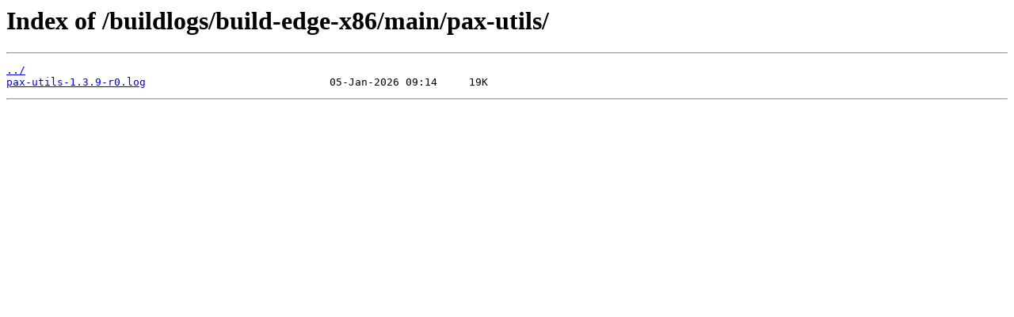

--- FILE ---
content_type: text/html
request_url: https://dev.alpinelinux.org/buildlogs/build-edge-x86/main/pax-utils/
body_size: 247
content:
<html>
<head><title>Index of /buildlogs/build-edge-x86/main/pax-utils/</title></head>
<body>
<h1>Index of /buildlogs/build-edge-x86/main/pax-utils/</h1><hr><pre><a href="../">../</a>
<a href="pax-utils-1.3.9-r0.log">pax-utils-1.3.9-r0.log</a>                             05-Jan-2026 09:14     19K
</pre><hr></body>
</html>
